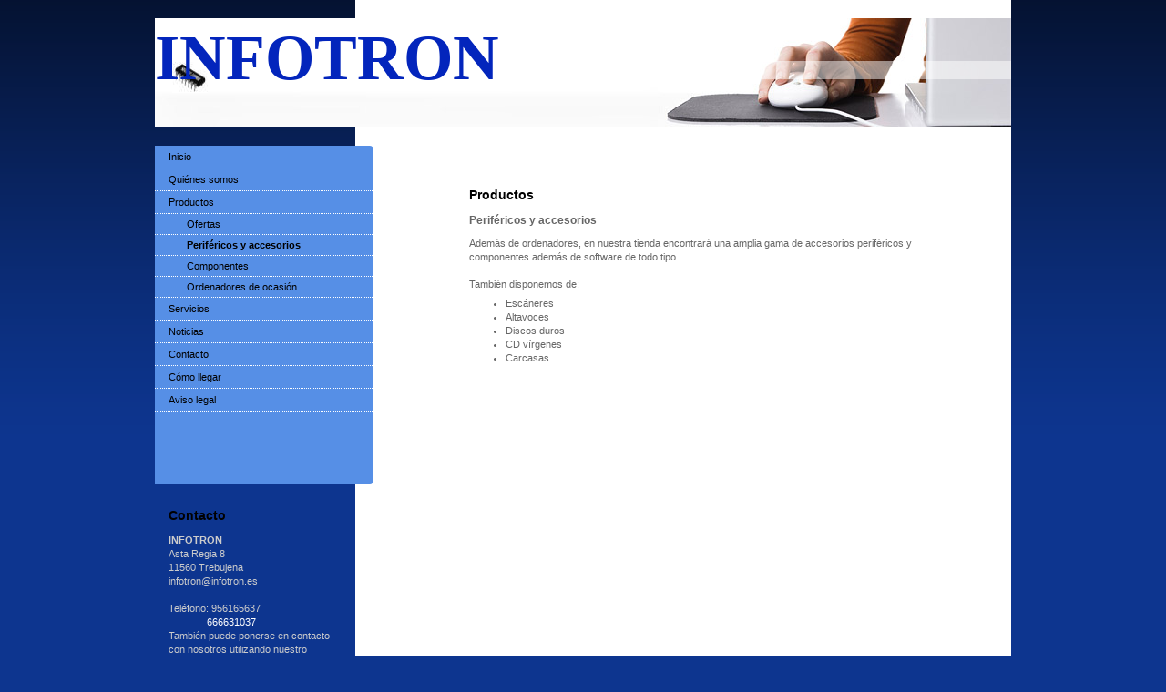

--- FILE ---
content_type: text/html; charset=UTF-8
request_url: https://www.infotron.es/productos/perif%C3%A9ricos-y-accesorios/
body_size: 5392
content:
<!DOCTYPE html>
<html lang="es"  ><head prefix="og: http://ogp.me/ns# fb: http://ogp.me/ns/fb# business: http://ogp.me/ns/business#">
    <meta http-equiv="Content-Type" content="text/html; charset=utf-8"/>
    <meta name="generator" content="IONOS MyWebsite"/>
        
    <link rel="dns-prefetch" href="//cdn.website-start.de/"/>
    <link rel="dns-prefetch" href="//107.mod.mywebsite-editor.com"/>
    <link rel="dns-prefetch" href="https://107.sb.mywebsite-editor.com/"/>
    <link rel="shortcut icon" href="https://www.infotron.es/s/misc/favicon.png?1335435139"/>
        <title>INFOTRON - Periféricos y accesorios</title>
    
    

<meta name="format-detection" content="telephone=no"/>
        <meta name="keywords" content="periféricos, accesorios"/>
            <meta name="description" content="INFOTRON, su tienda de informática en Trebujena dispone de una amplia gama de periféricos y accesorios."/>
            <meta name="robots" content="index,follow"/>
        <link href="https://www.infotron.es/s/style/layout.css?1707293535" rel="stylesheet" type="text/css"/>
    <link href="https://www.infotron.es/s/style/main.css?1707293535" rel="stylesheet" type="text/css"/>
    <link href="https://www.infotron.es/s/style/font.css?1707293535" rel="stylesheet" type="text/css"/>
    <link href="//cdn.website-start.de/app/cdn/min/group/web.css?1763478093678" rel="stylesheet" type="text/css"/>
<link href="//cdn.website-start.de/app/cdn/min/moduleserver/css/es_ES/common,shoppingbasket?1763478093678" rel="stylesheet" type="text/css"/>
    <link href="https://107.sb.mywebsite-editor.com/app/logstate2-css.php?site=560111931&amp;t=1768771471" rel="stylesheet" type="text/css"/>

<script type="text/javascript">
    /* <![CDATA[ */
var stagingMode = '';
    /* ]]> */
</script>
<script src="https://107.sb.mywebsite-editor.com/app/logstate-js.php?site=560111931&amp;t=1768771471"></script>

    <link href="https://www.infotron.es/s/style/print.css?1763478093678" rel="stylesheet" media="print" type="text/css"/>
    <script type="text/javascript">
    /* <![CDATA[ */
    var systemurl = 'https://107.sb.mywebsite-editor.com/';
    var webPath = '/';
    var proxyName = '';
    var webServerName = 'www.infotron.es';
    var sslServerUrl = 'https://www.infotron.es';
    var nonSslServerUrl = 'http://www.infotron.es';
    var webserverProtocol = 'http://';
    var nghScriptsUrlPrefix = '//107.mod.mywebsite-editor.com';
    var sessionNamespace = 'DIY_SB';
    var jimdoData = {
        cdnUrl:  '//cdn.website-start.de/',
        messages: {
            lightBox: {
    image : 'Imagen',
    of: 'de'
}

        },
        isTrial: 0,
        pageId: 918996680    };
    var script_basisID = "560111931";

    diy = window.diy || {};
    diy.web = diy.web || {};

        diy.web.jsBaseUrl = "//cdn.website-start.de/s/build/";

    diy.context = diy.context || {};
    diy.context.type = diy.context.type || 'web';
    /* ]]> */
</script>

<script type="text/javascript" src="//cdn.website-start.de/app/cdn/min/group/web.js?1763478093678" crossorigin="anonymous"></script><script type="text/javascript" src="//cdn.website-start.de/s/build/web.bundle.js?1763478093678" crossorigin="anonymous"></script><script src="//cdn.website-start.de/app/cdn/min/moduleserver/js/es_ES/common,shoppingbasket?1763478093678"></script>
<script type="text/javascript" src="https://cdn.website-start.de/proxy/apps/static/resource/dependencies/"></script><script type="text/javascript">
                    if (typeof require !== 'undefined') {
                        require.config({
                            waitSeconds : 10,
                            baseUrl : 'https://cdn.website-start.de/proxy/apps/static/js/'
                        });
                    }
                </script><script type="text/javascript" src="//cdn.website-start.de/app/cdn/min/group/pfcsupport.js?1763478093678" crossorigin="anonymous"></script>    <meta property="og:type" content="business.business"/>
    <meta property="og:url" content="https://www.infotron.es/productos/periféricos-y-accesorios/"/>
    <meta property="og:title" content="INFOTRON - Periféricos y accesorios"/>
            <meta property="og:description" content="INFOTRON, su tienda de informática en Trebujena dispone de una amplia gama de periféricos y accesorios."/>
                <meta property="og:image" content="https://www.infotron.es/s/misc/logo.jpg?t=1767611516"/>
        <meta property="business:contact_data:country_name" content="España"/>
    
    
    
    
    
    
    
    
</head>


<body class="body diyBgActive  cc-pagemode-default diy-market-es_ES" data-pageid="918996680" id="page-918996680">
    
    <div class="diyw">
        <div id="container">
	<div id="container_inner">

		<div id="header">

			
<style type="text/css" media="all">
.diyw div#emotion-header {
        max-width: 940px;
        max-height: 120px;
                background: #eeeeee;
    }

.diyw div#emotion-header-title-bg {
    left: 0%;
    top: 39%;
    width: 100%;
    height: 17%;

    background-color: #FFFFFF;
    opacity: 0.50;
    filter: alpha(opacity = 50);
    }
.diyw img#emotion-header-logo {
    left: 2.01%;
    top: 40.00%;
    background: transparent;
            width: 4.15%;
        height: 28.33%;
                border: none;
        padding: 0px;
        }

.diyw div#emotion-header strong#emotion-header-title {
    left: 0%;
    top: 0%;
    color: #0325bc;
        font: normal bold 70px/120% 'Times New Roman', Times, serif;
}

.diyw div#emotion-no-bg-container{
    max-height: 120px;
}

.diyw div#emotion-no-bg-container .emotion-no-bg-height {
    margin-top: 12.77%;
}
</style>
<div id="emotion-header" data-action="loadView" data-params="active" data-imagescount="1">
            <img src="https://www.infotron.es/s/img/emotionheader.jpg?1585986736.940px.120px" id="emotion-header-img" alt=""/>
            
        <div id="ehSlideshowPlaceholder">
            <div id="ehSlideShow">
                <div class="slide-container">
                                        <div style="background-color: #eeeeee">
                            <img src="https://www.infotron.es/s/img/emotionheader.jpg?1585986736.940px.120px" alt=""/>
                        </div>
                                    </div>
            </div>
        </div>


        <script type="text/javascript">
        //<![CDATA[
                diy.module.emotionHeader.slideShow.init({ slides: [{"url":"https:\/\/www.infotron.es\/s\/img\/emotionheader.jpg?1585986736.940px.120px","image_alt":"","bgColor":"#eeeeee"}] });
        //]]>
        </script>

    
                        <a href="https://www.infotron.es/">
        
                    <img id="emotion-header-logo" src="https://www.infotron.es/s/misc/logo.jpg?t=1767611517" alt=""/>
        
                    </a>
            
                  	<div id="emotion-header-title-bg"></div>
    
            <strong id="emotion-header-title" style="text-align: left">INFOTRON
</strong>
                    <div class="notranslate">
                <svg xmlns="http://www.w3.org/2000/svg" version="1.1" id="emotion-header-title-svg" viewBox="0 0 940 120" preserveAspectRatio="xMinYMin meet"><text style="font-family:'Times New Roman', Times, serif;font-size:70px;font-style:normal;font-weight:bold;fill:#0325bc;line-height:1.2em;"><tspan x="0" style="text-anchor: start" dy="0.95em">INFOTRON</tspan><tspan x="0" style="text-anchor: start" dy="1.2em"> </tspan></text></svg>
            </div>
            
    
    <script type="text/javascript">
    //<![CDATA[
    (function ($) {
        function enableSvgTitle() {
                        var titleSvg = $('svg#emotion-header-title-svg'),
                titleHtml = $('#emotion-header-title'),
                emoWidthAbs = 940,
                emoHeightAbs = 120,
                offsetParent,
                titlePosition,
                svgBoxWidth,
                svgBoxHeight;

                        if (titleSvg.length && titleHtml.length) {
                offsetParent = titleHtml.offsetParent();
                titlePosition = titleHtml.position();
                svgBoxWidth = titleHtml.width();
                svgBoxHeight = titleHtml.height();

                                titleSvg.get(0).setAttribute('viewBox', '0 0 ' + svgBoxWidth + ' ' + svgBoxHeight);
                titleSvg.css({
                   left: Math.roundTo(100 * titlePosition.left / offsetParent.width(), 3) + '%',
                   top: Math.roundTo(100 * titlePosition.top / offsetParent.height(), 3) + '%',
                   width: Math.roundTo(100 * svgBoxWidth / emoWidthAbs, 3) + '%',
                   height: Math.roundTo(100 * svgBoxHeight / emoHeightAbs, 3) + '%'
                });

                titleHtml.css('visibility','hidden');
                titleSvg.css('visibility','visible');
            }
        }

        
            var posFunc = function($, overrideSize) {
                var elems = [], containerWidth, containerHeight;
                                    elems.push({
                        selector: '#emotion-header-title',
                        overrideSize: true,
                        horPos: 0,
                        vertPos: 0                    });
                    lastTitleWidth = $('#emotion-header-title').width();
                                                elems.push({
                    selector: '#emotion-header-title-bg',
                    horPos: 0,
                    vertPos: 46.8                });
                                
                containerWidth = parseInt('940');
                containerHeight = parseInt('120');

                for (var i = 0; i < elems.length; ++i) {
                    var el = elems[i],
                        $el = $(el.selector),
                        pos = {
                            left: el.horPos,
                            top: el.vertPos
                        };
                    if (!$el.length) continue;
                    var anchorPos = $el.anchorPosition();
                    anchorPos.$container = $('#emotion-header');

                    if (overrideSize === true || el.overrideSize === true) {
                        anchorPos.setContainerSize(containerWidth, containerHeight);
                    } else {
                        anchorPos.setContainerSize(null, null);
                    }

                    var pxPos = anchorPos.fromAnchorPosition(pos),
                        pcPos = anchorPos.toPercentPosition(pxPos);

                    var elPos = {};
                    if (!isNaN(parseFloat(pcPos.top)) && isFinite(pcPos.top)) {
                        elPos.top = pcPos.top + '%';
                    }
                    if (!isNaN(parseFloat(pcPos.left)) && isFinite(pcPos.left)) {
                        elPos.left = pcPos.left + '%';
                    }
                    $el.css(elPos);
                }

                // switch to svg title
                enableSvgTitle();
            };

                        var $emotionImg = jQuery('#emotion-header-img');
            if ($emotionImg.length > 0) {
                // first position the element based on stored size
                posFunc(jQuery, true);

                // trigger reposition using the real size when the element is loaded
                var ehLoadEvTriggered = false;
                $emotionImg.one('load', function(){
                    posFunc(jQuery);
                    ehLoadEvTriggered = true;
                                        diy.module.emotionHeader.slideShow.start();
                                    }).each(function() {
                                        if(this.complete || typeof this.complete === 'undefined') {
                        jQuery(this).load();
                    }
                });

                                noLoadTriggeredTimeoutId = setTimeout(function() {
                    if (!ehLoadEvTriggered) {
                        posFunc(jQuery);
                    }
                    window.clearTimeout(noLoadTriggeredTimeoutId)
                }, 5000);//after 5 seconds
            } else {
                jQuery(function(){
                    posFunc(jQuery);
                });
            }

                        if (jQuery.isBrowser && jQuery.isBrowser.ie8) {
                var longTitleRepositionCalls = 0;
                longTitleRepositionInterval = setInterval(function() {
                    if (lastTitleWidth > 0 && lastTitleWidth != jQuery('#emotion-header-title').width()) {
                        posFunc(jQuery);
                    }
                    longTitleRepositionCalls++;
                    // try this for 5 seconds
                    if (longTitleRepositionCalls === 5) {
                        window.clearInterval(longTitleRepositionInterval);
                    }
                }, 1000);//each 1 second
            }

            }(jQuery));
    //]]>
    </script>

    </div>

			
		</div>

		<div id="content">
			<div class="gutter">
				<!-- content_start -->

				
        <div id="content_area">
        	<div id="content_start"></div>
        	
        
        <div id="matrix_1023485097" class="sortable-matrix" data-matrixId="1023485097"><div class="n module-type-header diyfeLiveArea "> <h1><span class="diyfeDecoration">Productos</span></h1> </div><div class="n module-type-header diyfeLiveArea "> <h2><span class="diyfeDecoration">Periféricos y accesorios</span></h2> </div><div class="n module-type-text diyfeLiveArea "> <p>Además de ordenadores, en nuestra tienda encontrará una amplia gama de accesorios periféricos y componentes además de software de todo tipo.</p>
<p> </p>
<p>También disponemos de:</p>
<ul>
<li>Escáneres</li>
<li>Altavoces </li>
<li>Discos duros </li>
<li>CD vírgenes </li>
<li>Carcasas</li>
</ul> </div></div>
        
        
        </div>

				<!-- content_ende -->
			</div>			
		</div>

		<div id="sidebar">
			<div id="navigation" class="altcolor">

				<div class="webnavigation"><ul id="mainNav1" class="mainNav1"><li class="navTopItemGroup_1"><a data-page-id="918996677" href="https://www.infotron.es/" class="level_1"><span>Inicio</span></a></li><li class="navTopItemGroup_2"><a data-page-id="918996678" href="https://www.infotron.es/quiénes-somos/" class="level_1"><span>Quiénes somos</span></a></li><li class="navTopItemGroup_3"><a data-page-id="918996679" href="https://www.infotron.es/productos/" class="parent level_1"><span>Productos</span></a></li><li><ul id="mainNav2" class="mainNav2"><li class="navTopItemGroup_3"><a data-page-id="918996693" href="https://www.infotron.es/productos/ofertas/" class="level_2"><span>Ofertas</span></a></li><li class="navTopItemGroup_3"><a data-page-id="918996680" href="https://www.infotron.es/productos/periféricos-y-accesorios/" class="current level_2"><span>Periféricos y accesorios</span></a></li><li class="navTopItemGroup_3"><a data-page-id="918996681" href="https://www.infotron.es/productos/componentes/" class="level_2"><span>Componentes</span></a></li><li class="navTopItemGroup_3"><a data-page-id="918996682" href="https://www.infotron.es/productos/ordenadores-de-ocasión/" class="level_2"><span>Ordenadores de ocasión</span></a></li></ul></li><li class="navTopItemGroup_4"><a data-page-id="918996683" href="https://www.infotron.es/servicios/" class="level_1"><span>Servicios</span></a></li><li class="navTopItemGroup_5"><a data-page-id="918996687" href="https://www.infotron.es/noticias/" class="level_1"><span>Noticias</span></a></li><li class="navTopItemGroup_6"><a data-page-id="918996689" href="https://www.infotron.es/contacto/" class="level_1"><span>Contacto</span></a></li><li class="navTopItemGroup_7"><a data-page-id="918996690" href="https://www.infotron.es/cómo-llegar/" class="level_1"><span>Cómo llegar</span></a></li><li class="navTopItemGroup_8"><a data-page-id="918996691" href="https://www.infotron.es/aviso-legal/" class="level_1"><span>Aviso legal</span></a></li></ul></div>

			</div>
			<div id="sidebar_content">

				<div id="matrix_1023485093" class="sortable-matrix" data-matrixId="1023485093"><div class="n module-type-header diyfeLiveArea "> <h1><span class="diyfeDecoration">Contacto</span></h1> </div><div class="n module-type-text diyfeLiveArea "> <p><span style="color: #cccccc;"><strong>INFOTRON</strong></span><br/>
<span style="color: #cccccc;">Asta Regia 8</span><br/>
<span style="color: #cccccc;">11560 Trebujena</span></p>
<p><span style="color: #cccccc;">infotron@infotron.es</span><br/>
<br/>
<span style="color: #cccccc;">Teléfono: 956165637</span></p>
<p>              <span style="color:#FFFFFF;">666631037</span></p>
<p><span style="color: #cccccc;">También puede ponerse en contacto con nosotros utilizando nuestro</span> <a href="https://www.infotron.es/contacto/">formulario</a>.</p> </div><div class="n module-type-hr diyfeLiveArea "> <div style="padding: 0px 0px">
    <div class="hr"></div>
</div>
 </div><div class="n module-type-header diyfeLiveArea ">  </div><div class="n module-type-text diyfeLiveArea "> <p><span style="color: #cccccc;">Lunes a Viernes mañanas de 9 a 14 y tardes de 17 a 20 horas.</span></p> </div><div class="n module-type-hr diyfeLiveArea "> <div style="padding: 0px 0px">
    <div class="hr"></div>
</div>
 </div><div class="n module-type-header diyfeLiveArea "> <h1><span class="diyfeDecoration">Noticias</span></h1> </div><div class="n module-type-text diyfeLiveArea "> <p><span style="color: #cccccc;"><strong>Portátiles</strong></span></p>
<p><span style="color: #cccccc;">La tecnología más vanguardista al mejor precio. Disponemos de los modelos más actuales.</span></p>
<p><a href="https://www.infotron.es/noticias/">Más</a></p> </div><div class="n module-type-hr diyfeLiveArea "> <div style="padding: 0px 0px">
    <div class="hr"></div>
</div>
 </div><div class="n module-type-text diyfeLiveArea "> <p><span style="color: #cccccc;"><strong>Nueva presencia en Internet</strong></span><br/>
<span style="color: #cccccc;">En nuestra nueva página web encontrará toda la información sobre nuestra empresa y las últimas novedades y ofertas.</span></p>
<p><a href="https://www.infotron.es/noticias/">Más</a></p> </div><div class="n module-type-hr diyfeLiveArea "> <div style="padding: 0px 0px">
    <div class="hr"></div>
</div>
 </div><div class="n module-type-text diyfeLiveArea "> <p><a href="https://www.infotron.es/noticias/">Ver todas las noticias</a></p> </div></div>

			</div>
		</div>
		
		<div class="c"></div>

	</div>
</div>

<div id="footer">
	<div id="footer_inner">

		<div class="gutter">

			<div id="contentfooter">
    <div class="leftrow">
                        <a rel="nofollow" href="javascript:window.print();">
                    <img class="inline" height="14" width="18" src="//cdn.website-start.de/s/img/cc/printer.gif" alt=""/>
                    Versión para imprimir                </a> <span class="footer-separator">|</span>
                <a href="https://www.infotron.es/sitemap/">Mapa del sitio</a>
                        <br/> © INFOTRON<br/>
<br/>
Página web creada con <a rel="nofollow" href="https://www.ionos.es/pagina-web/crear-pagina-web" target="_blank">IONOS Mi Web</a>.
            </div>
    <script type="text/javascript">
        window.diy.ux.Captcha.locales = {
            generateNewCode: 'Generar nuevo código',
            enterCode: 'Introduce el código.'
        };
        window.diy.ux.Cap2.locales = {
            generateNewCode: 'Generar nuevo código',
            enterCode: 'Introduce el código.'
        };
    </script>
    <div class="rightrow">
                    <span class="loggedout">
                <a rel="nofollow" id="login" href="https://login.1and1-editor.com/560111931/www.infotron.es/es?pageId=918996680">
                    Iniciar sesión                </a>
            </span>
                
                <span class="loggedin">
            <a rel="nofollow" id="logout" href="https://107.sb.mywebsite-editor.com/app/cms/logout.php">Cerrar sesión</a> <span class="footer-separator">|</span>
            <a rel="nofollow" id="edit" href="https://107.sb.mywebsite-editor.com/app/560111931/918996680/">Editar página</a>
        </span>
    </div>
</div>
            <div id="loginbox" class="hidden">
                <script type="text/javascript">
                    /* <![CDATA[ */
                    function forgotpw_popup() {
                        var url = 'https://contrasena.1and1.es/xml/request/RequestStart';
                        fenster = window.open(url, "fenster1", "width=600,height=400,status=yes,scrollbars=yes,resizable=yes");
                        // IE8 doesn't return the window reference instantly or at all.
                        // It may appear the call failed and fenster is null
                        if (fenster && fenster.focus) {
                            fenster.focus();
                        }
                    }
                    /* ]]> */
                </script>
                                <img class="logo" src="//cdn.website-start.de/s/img/logo.gif" alt="IONOS" title="IONOS"/>

                <div id="loginboxOuter"></div>
            </div>
        


			<div class="c"></div>
		</div>

	</div>
</div>

<div id="background"></div>    </div>

    
    </body>


<!-- rendered at Mon, 05 Jan 2026 12:11:57 +0100 -->
</html>
